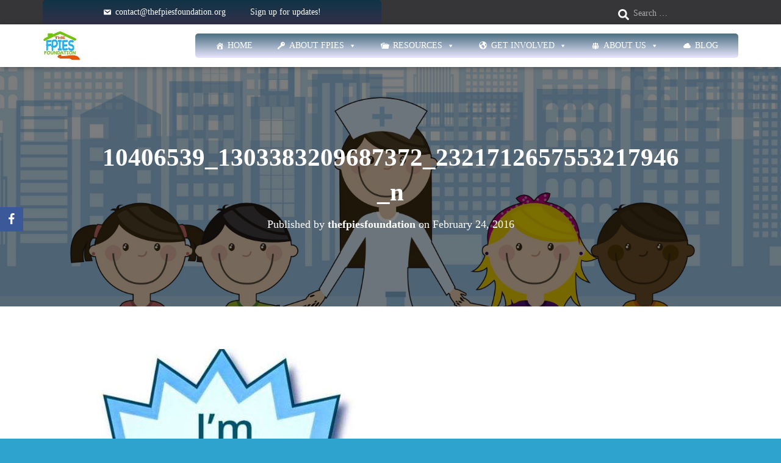

--- FILE ---
content_type: text/css
request_url: https://fpiesfoundation.org/wp-content/plugins/themeisle-companion/obfx_modules/social-sharing/css/public.css?ver=2.10.26
body_size: 793
content:
.obfx-sharing {
	position: fixed;
	z-index: 10000;
	top: 50%;
	margin: 0;
	padding: 0;
	list-style: none;
	-webkit-transform: translateY(-50%);
	-ms-transform: translateY(-50%);
	transform: translateY(-50%);
}

.obfx-sharing-left {
	left: 0;
}

.obfx-sharing-right {
	right: 0;
}

.obfx-sharing li {
	display: block;
	position: relative;
}

.obfx-sharing a {
	display: block;
	position: relative;
	z-index: 10000;
	padding: 5px 10px;
	color: #fff;
	font-size: 20px;
	line-height: 30px;
	text-decoration: none;
	letter-spacing: normal;
}

.obfx-sharing a:hover,
.obfx-sharing a:focus,
.obfx-sharing a:visited {
	color: #fff;
	text-decoration: none;
}

.obfx-sharing i {
	width: 20px;
	height: 20px;
	padding-top: 5px;
	font-size: 18px;
	line-height: 20px;
	text-align: center;
}

.obfx-sharing span {
	display: none;
	position: absolute;
	z-index: -10;
	top: 0;
	right: 0;
	bottom: 0;
	left: -200%;
	padding: 5px 10px;
	background: rgba(0, 0, 0, 0.375);
	font-size: 13px;
	line-height: 30px;
	-webkit-transition: 0.3s ease all;
	transition: 0.3s ease all;
}

.obfx-sharing-right a:hover > span {
	right: 105%;
	left: -250%;
}

.obfx-sharing-left a:hover > span {
	right: -250%;
	left: 105%;
}

.obfx-sharing a:hover > span {
	display: inline-block;
}

.obfx-sharing-inline {
	list-style: none;
}

.obfx-sharing-inline li {
	display: inline;
}

.obfx-sharing-inline a.btn{
    width: 44px;
    height: 44px;
    line-height: 44px;
    border-radius: 50%;
    padding: 0;
}

/* Social icons color */
.obfx-sharing-inline a.btn-facebook,
.obfx-sharing a.facebook {
	background-color: #3b5998;
}

.obfx-sharing-inline a.btn-twitter,
.obfx-sharing a.twitter {
	background-color: #1da1f2;
}

.obfx-sharing-inline a.btn-pinterest,
.obfx-sharing a.pinterest {
	background-color: #bd081c;
}

.obfx-sharing-inline a.btn-linkedin,
.obfx-sharing a.linkedin {
	background-color: #0077b5;
}

.obfx-sharing-inline a.btn-tumblr,
.obfx-sharing a.tumblr {
	background-color: #35465c;
}

.obfx-sharing-inline a.btn-reddit,
.obfx-sharing a.reddit {
	background-color: #ff4500;
}

.obfx-sharing-inline a.btn-vkontakte,
.obfx-sharing a.vkontakte {
	background-color: #45668e;
}

.obfx-sharing-inline a.btn-odnoklassniki,
.obfx-sharing a.odnoklassniki {
	background-color: #f48420;
}

.obfx-sharing-inline a.btn-douban,
.obfx-sharing a.douban {
	background-color: #228a31;
}

.obfx-sharing-inline a.btn-baidu,
.obfx-sharing a.baidu {
	background-color: #de0f17;
}

.obfx-sharing-inline a.btn-xing,
.obfx-sharing a.xing {
	background-color: #026466;
}

.obfx-sharing-inline a.btn-renren,
.obfx-sharing a.renren {
	background-color: #227ec7;
}

.obfx-sharing-inline a.btn-weibo,
.obfx-sharing a.weibo {
	background-color: #e6162d;
}

.obfx-sharing-inline a.btn-viber,
.obfx-sharing a.viber {
	background-color: #00b901;
}

.obfx-sharing-inline a.btn-whatsapp,
.obfx-sharing a.whatsapp {
	background-color: #20b038;
}

.obfx-sharing-inline a.btn-mail,
.obfx-sharing a.mail {
	background-color: #58a9de;
}

.obfx-sharing-inline a.btn-telegram,
.obfx-sharing a.telegram {
	background-color: #36aff3;
}

@media ( max-width: 768px ) {
	.obfx-sharing-side {
		position: fixed;
		z-index: 10000;
		top: 50%;
		margin: 0;
		padding: 0;
		list-style: none;
		-webkit-transform: translateY(-50%);
		-ms-transform: translateY(-50%);
		transform: translateY(-50%);
	}

	.obfx-sharing-bottom {
		display: table;
		position: fixed;
		z-index: 10000;
		top: auto;
		bottom: 0;
		width: 100%;
		margin: 0 !important;
		padding: 0;
		-webkit-transform: translateY(0);
		-ms-transform: translateY(0);
		transform: translateY(0);
	}

	.obfx-hestia-social-wrapper {
		position: static;
		margin: 0 -10px;
	}

	.obfx-sharing-bottom li {
		display: table-cell;
		margin: 0;
		padding: 0;
		text-align: center;
	}

	.obfx-sharing-bottom a,
	.obfx-sharing-bottom a.btn.btn-just-icon {
		width: 100%;
		height: auto;
		margin: 0;
		padding: 0;
		padding: 0;
		border-radius: 0;
		opacity: 1;
		box-shadow: none;
		line-height: 40px;
	}

	.obfx-sharing-bottom span,
	.obfx-sharing a:hover > span,
	li.obfx-hide-mobile-socials,
	.obfx-sharing-inline li.obfx-hide-mobile-socials {
		display: none;
	}
}

@media ( min-width: 769px ) {
	.obfx-sharing-inline li.obfx-hide-desktop-socials,
	li.obfx-hide-desktop-socials {
		display: none;
	}
}


--- FILE ---
content_type: text/css
request_url: https://fpiesfoundation.org/wp-content/themes/hestia/assets/css/mega-menu.min.css?ver=3.1.0
body_size: 451
content:
.hestia-mega-menu .hestia-mm-description{display:block}.navbar .hestia-mega-menu>.dropdown-menu{margin:auto;left:0;right:0}@media (min-width:769px){.navbar .hestia-mega-menu>.dropdown-menu{width:750px;left:50%;transform:translateX(-50%)}.hestia-mega-menu>.dropdown-menu .hestia-mm-col:first-child:nth-last-child(1){width:100%}.hestia-mega-menu>.dropdown-menu .hestia-mm-col:first-child:nth-last-child(2),.hestia-mega-menu>.dropdown-menu .hestia-mm-col:first-child:nth-last-child(2)~li{width:50%}.hestia-mega-menu>.dropdown-menu .hestia-mm-col:first-child:nth-last-child(3),.hestia-mega-menu>.dropdown-menu .hestia-mm-col:first-child:nth-last-child(3)~li{width:33.3333%}.hestia-mega-menu>.dropdown-menu .hestia-mm-col:first-child:nth-last-child(4),.hestia-mega-menu>.dropdown-menu .hestia-mm-col:first-child:nth-last-child(4)~li{width:25%}.hestia-mega-menu>.dropdown-menu .hestia-mm-col:first-child:nth-last-child(5),.hestia-mega-menu>.dropdown-menu .hestia-mm-col:first-child:nth-last-child(5)~li{width:20%}.hestia-mega-menu>.dropdown-menu .hestia-mm-col:first-child:nth-last-child(5),.hestia-mega-menu>.dropdown-menu .hestia-mm-col:first-child:nth-last-child(5)~li{width:16.66666666666667%}}@media (min-width:992px){.navbar .hestia-mega-menu>.dropdown-menu{width:970px}}@media (min-width:1200px){.navbar .hestia-mega-menu>.dropdown-menu{width:1170px}}.navbar .navbar-nav>li.hestia-mega-menu{position:static}.navbar .hestia-mega-menu>.dropdown-menu>li>a{margin:0}.hestia-mega-menu>.dropdown-menu{padding:5px;color:#333!important;right:auto;width:100%;left:0;display:table;top:inherit}.hestia-mega-menu>.dropdown-menu .divider{height:1px;margin:9px auto;width:75%}.hestia-mega-menu.open .hestia-mm-col>.dropdown-menu,.hestia-mega-menu:hover .hestia-mm-col>.dropdown-menu{visibility:visible}.hestia-mega-menu .hestia-mm-col{text-align:center;vertical-align:top;display:table-cell;position:relative;padding:5px}.hestia-mega-menu .hestia-mm-col>a{display:none}.hestia-mega-menu .hestia-mm-col>.dropdown-menu{float:none;background:0 0;box-shadow:none;opacity:1;display:inline-block!important;position:static;left:inherit}.navbar .hestia-mm-heading{margin:10px 5px 10px 0}.navbar .hestia-mm-heading>span{text-transform:uppercase;padding:7px 10px 5px 10px;margin:0 5px}.navbar .hestia-mm-heading>.mm-heading-wrapper a:hover{text-decoration:underline}.mm-heading-wrapper a{color:#333;padding:0}.hestia-mm-description{color:#333;padding:7px 10px 5px 10px;margin:0 5px}.hestia_right .dropdown-menu>.hestia-mega-menu>.dropdown-menu{display:block;width:auto;left:100%}.hestia_left .dropdown-menu>.hestia-mega-menu>.dropdown-menu{display:block;width:auto;right:100%;left:auto;top:0}@media (max-width:768px){.navbar .hestia-mm-col.dropdown-submenu:hover>.dropdown-menu{display:inline-block!important}.navbar .navbar-nav .dropdown .dropdown-menu li li .mm-heading-wrapper a{padding:0}.hestia-mega-menu>.dropdown-menu{display:none}.hestia-mega-menu>.dropdown-menu .divider{width:100%;margin:15px auto}.navbar .navbar-nav .dropdown li.hestia-mm-heading{padding:15px 0}}